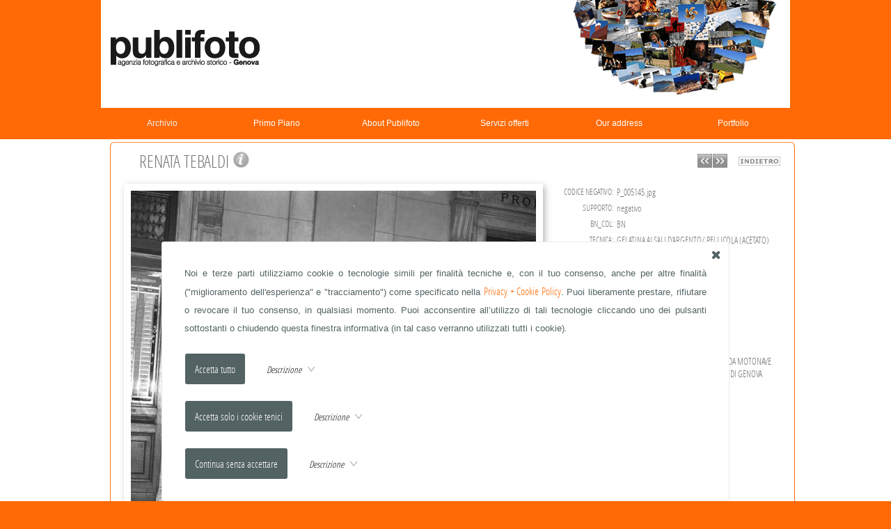

--- FILE ---
content_type: text/javascript
request_url: https://www.publifoto.net/js/to_top/to_top.js
body_size: 320
content:
var STR_TO_TOP="GO TO TOP";$(document).ready(function(){var o=$('<a class="a_no" href="JavaScript:void(0)" id="to_top" alt="GO TO TOP" title="'+STR_TO_TOP+'"><div class="to_top"><img src="/top_var/spazio.gif" width="100px" height="100px"></div></a>').appendTo("body");$(window).scroll(function(){$(window).scrollTop()>$(window).height()?o.fadeIn(500):o.fadeOut(500)}),o.click(function(o){o.preventDefault(),$("html, body").animate({scrollTop:0},1e3,function(){})})});